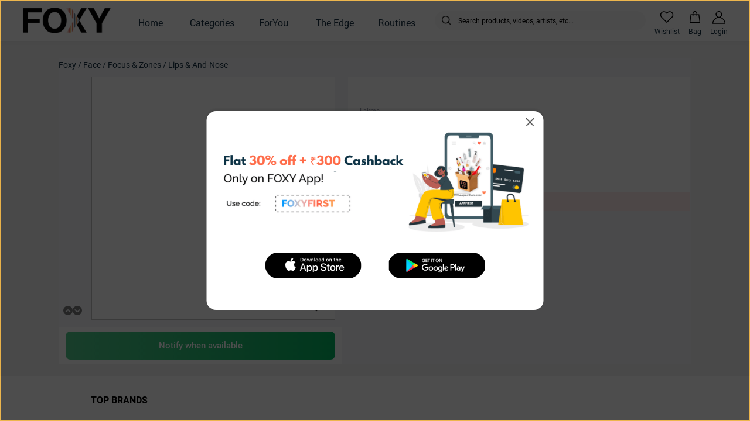

--- FILE ---
content_type: text/html; charset=utf-8
request_url: https://www.foxy.in/products/lakme-absolute-lip-tint-pout-creme-coral-pink
body_size: 4372
content:
<!doctype html><html lang="en"><head><meta charset="utf-8"/><meta name="viewport" content="width=device-width,initial-scale=1,maximum-scale=1,user-scalable=no,shrink-to-fit=no"/><link rel="shortcut icon" type="image/x-icon" href="https://cdn3.foxy.in/generic_files/app_asset/generic_file/1121/favicon.ico"/><title>Foxy.in : Buy Lakme Absolute Lip Tint/Pout Creme - Coral Pink online in India on Foxy. Free shipping, watch expert reviews.</title><meta name="description" content="Foxy.in : Buy Lakme Absolute Lip Tint/Pout Creme - Coral Pink online at low price in India on Foxy.in. Check out benefits, expert reviews and how to use Lakme Absolute Lip Tint/Pout Creme - Coral Pink. Free Shipping, Cash on Delivery Available."/><meta property="og:type" content="website"/><meta name="og:title" content="Lakme Absolute Lip Tint/Pout Creme - Coral Pink on Foxy. Buy online, free shipping and watch expert reviews."/><meta name="og:description" content="Buy Lakme Absolute Lip Tint/Pout Creme - Coral Pink on Foxy. Check out benefits, expert reviews and how to use Lakme Absolute Lip Tint/Pout Creme - Coral Pink. Free Shipping, Cash on Delivery Available."/><meta name="og:image" content="https://cdn3.foxy.in/media/app_asset/image/1010/foxy_logo.png"/><meta name="smartbanner:title" content="Foxy: Korean & Derma Skin Care"><meta name="smartbanner:author" content=""><meta name="smartbanner:price-suffix-apple" content="Authentic Products: 100% genuine Korean beauty & derma recommended skin care solutions."><meta name="smartbanner:price-suffix-google" content="Authentic Products: 100% genuine Korean beauty & derma recommended skin care solutions."><meta name="smartbanner:icon-apple" content="https://cdn3.foxy.in/media/app_asset/image/1151/1024.png"><meta name="smartbanner:icon-google" content="https://cdn3.foxy.in/media/app_asset/image/1151/1024.png"><meta name="smartbanner:button-url-apple" content="https://links.foxy.in/web-to-app"><meta name="smartbanner:button-url-google" content="https://links.foxy.in/web-to-app"><meta name="smartbanner:button" content="OPEN"><meta name="smartbanner:enabled-platforms" content="android,ios"><meta name="smartbanner:close-label" content="Close"><meta name="apple-itunes-app" content="app-id=1476031752"><link rel="stylesheet" href="/static/css/smartbanner.css"><link rel="manifest" href="/manifest.json"><style>body{overscroll-behavior:none}textarea:focus{outline:0}</style><script>console.tron={},console.tron.log=console.log</script><script>!function(e,t,n,c,o,a,f){e.fbq||(o=e.fbq=function(){o.callMethod?o.callMethod.apply(o,arguments):o.queue.push(arguments)},e._fbq||(e._fbq=o),o.push=o,o.loaded=!0,o.version="2.0",o.queue=[],(a=t.createElement(n)).async=!0,a.src="https://connect.facebook.net/en_US/fbevents.js",(f=t.getElementsByTagName(n)[0]).parentNode.insertBefore(a,f))}(window,document,"script"),fbq("init","523423428473831"),fbq("track","PageView")</script><noscript><img height="1" width="1" style="display:none" src="https://www.facebook.com/tr?id=523423428473831&ev=PageView&noscript=1"/></noscript><script src="https://maps.googleapis.com/maps/api/js?key=AIzaSyBmncN8BkOxl1PFeu9sYwQuzXsj2v87OPY"></script><script type="text/javascript">!function(n,e){var t,o,i,c=[],f={passive:!0,capture:!0},r=new Date,a="pointerup",u="pointercancel";function p(n,c){t||(t=c,o=n,i=new Date,w(e),s())}function s(){o>=0&&o<i-r&&(c.forEach((function(n){n(o,t)})),c=[])}function l(t){if(t.cancelable){var o=(t.timeStamp>1e12?new Date:performance.now())-t.timeStamp;"pointerdown"==t.type?function(t,o){function i(){p(t,o),r()}function c(){r()}function r(){e(a,i,f),e(u,c,f)}n(a,i,f),n(u,c,f)}(o,t):p(o,t)}}function w(n){["click","mousedown","keydown","touchstart","pointerdown"].forEach((function(e){n(e,l,f)}))}w(n),self.perfMetrics=self.perfMetrics||{},self.perfMetrics.onFirstInputDelay=function(n){c.push(n),s()}}(addEventListener,removeEventListener)</script><script>function isSafari(){return navigator.vendor&&navigator.vendor.indexOf("Apple")>-1&&navigator.userAgent&&-1==navigator.userAgent.indexOf("CriOS")&&-1==navigator.userAgent.indexOf("FxiOS")}const showSmartBanner=!0;if(!isSafari()){var script=document.createElement("script");script.src="/static/js/smartbanner.js",document.head.appendChild(script)}</script><script defer="defer" src="/static/js/main.43d0e4ba.js"></script><link href="/static/css/main.cac4fe29.css" rel="stylesheet"></head><body><noscript>You need to enable JavaScript to run this app.</noscript><div id="root"></div></body></html>

--- FILE ---
content_type: application/javascript
request_url: https://www.foxy.in/static/js/9.19b7b71e.chunk.js
body_size: 14603
content:
"use strict";(self.webpackChunkfoxy=self.webpackChunkfoxy||[]).push([[9],{22554:function(e,t,n){var i=n(7626),o=n(86227),r=n(87151),a=n(10809),l=n(30798),c=n(48132),u=n(4919),d=n(72330),g=n(4835),s=n(84765),m=n(26713),f=n(43177),h=n(41556),v=n(22428),y=n(52883),w=n(84064),p=n(60392),b=n(87273),Z=n(20786),C=n(43711),E=n(22570),R=o.Z.create({text:{fontSize:12,fontWeight:"400",fontFamily:"Roboto",color:f.ZP.subtitle},footer:{height:1,backgroundColor:f.ZP.background,marginHorizontal:16,width:(0,C.zP)()-32,alignSelf:"center",marginVertical:14},hiddenFooter:{height:1,backgroundColor:f.ZP.white,marginHorizontal:16,width:(0,C.zP)()-32,alignSelf:"center",marginVertical:14},allReviewsFooter:{height:2,backgroundColor:f.ZP.background,marginHorizontal:16,width:(0,C.zP)()-16,alignSelf:"center",marginTop:16},container:{backgroundColor:f.ZP.white,marginBottom:0,paddingHorizontal:16,paddingVertical:0,paddingTop:16},allReviewsContainer:{backgroundColor:f.ZP.white,marginBottom:4,paddingHorizontal:16,paddingVertical:16,paddingTop:4},reviewImage:{width:64,height:64,marginRight:16,borderRadius:4,resizeMode:"contain"},timestamp:{fontSize:12,fontWeight:"400",fontFamily:"Roboto",color:f.ZP.subtitle},verticalTextSeparator:{height:13,width:1,backgroundColor:f.ZP.subtitle,marginHorizontal:4},verifiedPurchaseText:{fontSize:12,fontWeight:"400",fontFamily:"Roboto",color:f.ZP.subtitle},verifiedPurchaseImage:{width:12,height:12,marginRight:4},verifiedPurchaseContainer:{flexDirection:"row",alignItems:"center",justifyContent:"center"},verifiedPurchaseAndTimeStamp:{flexDirection:"row",alignItems:"center",justifyContent:"center"},likeRow:{flexDirection:"row",justifyContent:"space-between",alignItems:"center"},liked:{fontSize:12,fontWeight:"400",fontFamily:"Roboto",marginLeft:12,color:f.ZP.cta.lightBlue},unLiked:{fontSize:12,fontWeight:"400",fontFamily:"Roboto",marginLeft:12,color:f.ZP.subtitle},likedImage:{width:18,height:16,tintColor:f.ZP.cta.lightBlue},unLikedImage:{width:18,height:16},likeButtonContainer:{flexDirection:"row",cursor:"pointer"},userName:{fontSize:12,fontWeight:"400",fontFamily:"Roboto",color:f.ZP.subtitle,marginBottom:6,marginTop:4},readMore:{lineHeight:21,marginTop:4,fontSize:14,fontWeight:"400",fontFamily:"Roboto",color:f.ZP.cta.lightBlue},body:{fontSize:14,fontWeight:"400",fontFamily:"Roboto",color:f.ZP.foxyBlack,opacity:.8,lineHeight:21},bodyContainer:{marginVertical:12},headingContainer:{flexDirection:"row"},ratingContainer:{height:18},heading:{fontSize:14,fontWeight:"500",fontFamily:"Roboto",color:f.ZP.foxyBlack,marginLeft:12},headingWithoutMargin:{fontSize:14,fontWeight:"500",fontFamily:"Roboto",color:f.ZP.foxyBlack,marginLeft:0},labelContainer:{paddingTop:10},labelImage:{width:(0,C.zP)()/2.5,height:25},labelText:{position:"absolute",color:f.ZP.white,fontSize:15,textAlign:"center",justifyContent:"center",alignItems:"center",fontFamily:"Roboto-Bold",padding:2,marginHorizontal:8}}),S=function(e){var t=e.item,n=e.variants,o=e.productId,f=e.allReviews,S=e.productSlug,P=void 0===S?"":S,k=e.entity,z=e.hideFooter,x=void 0!==z&&z,I=(0,g.I0)(),F=(0,d.useNavigation)(),T=(0,i.useState)(t.likes_count||0),B=T[0],A=T[1],_=t.video&&t.pictures?[].concat(t.pictures,[t.video]):t.pictures?t.pictures:[],W=function(){var e=(0,b.EN)(null==t?void 0:t.subject)&&!p.Z.getBooleanValue(s.Z.SHOW_FOXY_DEFAULT_RATING_VIEW_ON_PRODUCT)?R.headingWithoutMargin:R.heading;return i.createElement(a.default,{style:R.headingContainer},i.createElement(y.Z,{rating:null==t?void 0:t.star,showRatingStar:!0,styles:R.ratingContainer,rightAlignRating:(0,b.fp)(null==t?void 0:t.subject)}),i.createElement(r.Z,{style:e},null==t?void 0:t.subject))},H=function(){var e=(0,i.useState)(!1),n=e[0],o=(e[1],(0,i.useState)(!1)),l=(o[0],o[1]),c=(0,i.useCallback)((function(e){var t=e.nativeEvent.lines.length;l((void 0===t?0:t)>=7)}),[]);return i.createElement(a.default,{style:R.bodyContainer},i.createElement(r.Z,{onTextLayout:c,style:R.body,numberOfLines:n?0:6},null==t?void 0:t.body))},D=function(){return i.createElement(r.Z,{style:R.userName},t.user_name)},L=function(){var e=(0,g.v9)((function(e){var t;return null==e||null==(t=e.UserAccountInfo)||null==(t=t.favourites)?void 0:t.ratings}))||{},n=e[""+t.id]?R.liked:R.unLiked,l=e[""+t.id]?R.likedImage:R.unLikedImage,d=function(){return B<1?null:i.createElement(r.Z,{style:n},B)};return i.createElement(u.Z,{onPress:function(){e[""+t.id]?(w.oM.logEvent("product_rating_unlike",{rating_id:t.id,product_id:o}),A(B-1),I((0,E.unLike)({id:t.id,type:"rating",url:(null==P?void 0:P.replace("api/v2","api/v1").replace(".json",""))+"/ratings/"+t.id+"/unlike.json",saveToRedux:!1}))):(w.oM.logEvent("product_rating_like",{rating_id:t.id,product_id:o}),A(B+1),I((0,E.like)({id:t.id,type:"rating",url:(null==P?void 0:P.replace("api/v2","api/v1").replace(".json",""))+"/ratings/"+t.id+"/likes.json",saveToRedux:!1})))},hitSlop:(0,C.I0)()},i.createElement(a.default,{style:R.likeButtonContainer},i.createElement(c.Z,{source:v.Z.likeComment,style:l}),i.createElement(d,null)))},j=function(){return null!=t&&t.verified?i.createElement(a.default,{style:R.verifiedPurchaseContainer},i.createElement(c.Z,{source:v.Z.verifiedPurchase,style:R.verifiedPurchaseImage}),i.createElement(r.Z,{style:R.verifiedPurchaseText},"Verified Purchase"),i.createElement(a.default,{style:R.verticalTextSeparator})):null},M={"Skin Twin Review":v.Z.skin_twin_tag,"Most Helpful":v.Z.most_helpful_tag},V=function(){return i.createElement(a.default,{style:R.likeRow},i.createElement(a.default,{style:R.verifiedPurchaseAndTimeStamp},i.createElement(j,null),i.createElement(r.Z,{style:R.timestamp},h.ZP.getTimeAgo(t.created_at))),i.createElement(L,null))},N=function(){if((0,b.fp)(t.label))return null;var e=M[null==t?void 0:t.label];return i.createElement(a.default,{style:R.labelContainer},i.createElement(a.default,{style:R.imageContainer},i.createElement(m.Z,{style:R.labelImage,source:(0,Z.on)(e)}),i.createElement(r.Z,{style:R.labelText},null==t?void 0:t.label)))},O=function(e){var r=e.item,a=e.index,l=t.id,c=void 0===l?"":l,d=t.star,g=void 0===d?0:d,s=(null==r?void 0:r.url)||(null==r?void 0:r.image_url),f=(0,Z.on)(s,R.reviewImage.width,R.reviewImage.height);return i.createElement(u.Z,{onPress:function(){!function(e,t){w.oM.logEvent("review_image_clicked",{product_id:o,rating_id:e,rating:t})}(c,g),function(e){F.navigate("ContentModal",{listId:"customer_reviews",itemData:t,listData:{objects:_,index:e,id:"customer_reviews"},index:e,variants:n,entity:k})}(a)}},i.createElement(m.Z,{style:R.reviewImage,source:f}))},U=function(e,t){return t.toString()},G=function(){return(0,b.fp)(_)?null:i.createElement(l.Z,{data:_,keyExtractor:U,horizontal:!0,showsHorizontalScrollIndicator:!1,renderItem:O,scrollEnabled:!0})},X=f?R.allReviewsContainer:R.container,Y=f?R.allReviewsFooter:R.footer,q=x?R.hiddenFooter:Y;return i.createElement(i.Fragment,null,i.createElement(N,null),i.createElement(a.default,{style:X},i.createElement(W,null),i.createElement(H,null),i.createElement(G,null),i.createElement(D,null),i.createElement(V,null),i.createElement(a.default,{style:q})))};t.Z=(0,i.memo)(S)},3009:function(e,t,n){var i=n(7626),o=n(86227),r=n(87151),a=n(10809),l=n(48132),c=n(50812),u=n(43177),d=n(41556),g=n(22428),s=n(99679),m=n(44453),f=n(84064),h=n(98968),v=n(87273),y=n(23116),w=o.Z.create({footer:{height:1,backgroundColor:u.ZP.background,marginHorizontal:16,width:d.ZP.getScreenWidth()-32,alignSelf:"center",marginTop:16},headerText:{fontSize:18,fontFamily:"Roboto-Bold",fontStyle:"normal",fontWeight:"500",letterSpacing:0,color:u.ZP.foxyBlack,marginTop:32,marginBottom:12,marginHorizontal:12},headerTitleWithSubtitle:{fontSize:18,fontFamily:"Roboto-Bold",fontStyle:"normal",fontWeight:"500",letterSpacing:0,color:u.ZP.foxyBlack,marginTop:32,marginHorizontal:12},container:{backgroundColor:u.ZP.background,zIndex:1},chevronRight:{height:12,width:12,marginLeft:8,resizeMode:"contain",tintColor:u.ZP.cta.lightBlue},viewAllReviewsCTA:{fontSize:14,fontFamily:"Roboto-Medium",color:u.ZP.cta.lightBlue,fontStyle:"normal"},viewAllReviewCTAContainer:{flexDirection:"row",marginRight:12,alignItems:"center",justifyContent:"flex-end"},subHeading:{color:u.ZP.subtitle,fontFamily:"Roboto-Regular",fontSize:14,marginLeft:12,marginBottom:12}});t.Z=function(e){var t,n=e.reviewData,o=e.reviewsCount,p=e.ratingsCount,b=e.rating,Z=e.navigation,C=e.productId,E=e.productSlug,R=e.likedRatings,S=e.variants,P=e.itemData,k=e.productPage,z=e.heading,x=void 0===z?"":z,I=e.subHeading,F=void 0===I?"":I,T=e.previousScreen,B=void 0===T?"":T,A=e.influencerHandle,_=void 0===A?"":A,W=function(){f.oM.logEvent("view_all_reviews",{product_id:C}),(0,h.Mb)({navigation:Z,type:(0,v.nI)()?"push":"navigate",screen:"AllReviews",params:{productId:C,productSlug:E,itemData:P,variants:S,shortSlug:(0,y.w9)(E),influencerHandle:_}})},H=function(){return i.createElement(c.Z,{onPress:W},i.createElement(a.default,{style:w.viewAllReviewCTAContainer},i.createElement(r.Z,{style:w.viewAllReviewsCTA},"View all reviews"),i.createElement(l.Z,{source:g.Z.chevronRight,style:w.chevronRight})))},D=(0,v.EN)(F)?w.headerTitleWithSubtitle:w.headerText;return i.createElement(a.default,{style:{backgroundColor:u.ZP.white}},i.createElement(a.default,{style:w.container},i.createElement(r.Z,{style:D},(null==k||null==(t=k.rating)?void 0:t.heading)||x||""),(0,v.EN)(F)&&i.createElement(r.Z,{style:w.subHeading},F)),i.createElement(a.default,{style:{backgroundColor:u.ZP.white}},i.createElement(s.Z,{reviewData:n,reviewsCount:o,ratingsCount:p,rating:b}),i.createElement(m.Z,{reviewData:n,productId:C,productSlug:E,likedRatings:R,variants:S,itemData:P,hideLastItemFooter:!0,previousScreen:B}),o>3&&i.createElement(H,null)),(o>0||p>0&&d.ZP.isPresent(b))&&i.createElement(a.default,{style:w.footer}))}},99679:function(e,t,n){var i=n(7626),o=n(86227),r=n(87151),a=n(10809),l=n(48132),c=n(43177),u=n(41556),d=n(22428),g=o.Z.create({container:{flexDirection:"row",justifyContent:"space-between",paddingVertical:6,paddingHorizontal:12,alignItems:"center",backgroundColor:c.ZP.white},innerContainer:{flexDirection:"row",justifyContent:"center",alignItems:"flex-end"},ratingsAndReviewsCount:{fontSize:14,fontWeight:"400",fontFamily:"Roboto-Regular",color:c.ZP.subtitle},ratingsAndReviewsCountContainer:{flexDirection:"row"},ratingStar:{width:14,height:14,marginLeft:4},ratingBase:{fontSize:16,fontWeight:"400",fontFamily:"Roboto-Regular",color:c.ZP.subtitle,marginTop:-2},ratingContainer:{marginBottom:2,flexDirection:"row"},rating:{fontSize:24,fontWeight:"500",fontFamily:"Roboto-Bold",color:c.ZP.foxyBlack}});t.Z=function(e){e.reviewData;var t=e.reviewsCount,n=e.ratingsCount,o=e.rating,c=n>1?"ratings":"rating";return n<1&&t<1||u.ZP.isBlank(o)?null:i.createElement(a.default,{style:g.container},(t>0||n>0)&&u.ZP.isPresent(o)&&i.createElement(a.default,{style:g.innerContainer},i.createElement(r.Z,{style:g.rating},o),i.createElement(a.default,{style:g.ratingContainer},i.createElement(r.Z,{style:g.ratingBase}," / 5"),i.createElement(l.Z,{source:d.Z.ratingStar,style:g.ratingStar}))),i.createElement(a.default,{style:g.ratingsAndReviewsCountContainer},(n>0||t>0)&&i.createElement(r.Z,{style:g.ratingsAndReviewsCount},"("),n>0&&i.createElement(r.Z,{style:g.ratingsAndReviewsCount},n+" "+c),n>0&&t>0&&i.createElement(r.Z,{style:g.ratingsAndReviewsCount}," | "),t>0&&i.createElement(r.Z,{style:g.ratingsAndReviewsCount},t+" reviews"),(n>0||t>0)&&i.createElement(r.Z,{style:g.ratingsAndReviewsCount},")")))}},44453:function(e,t,n){var i=n(87462),o=n(7626),r=n(86227),a=n(10809),l=n(30798),c=n(43177),u=n(41556),d=n(22554),g=n(98931),s=r.Z.create({text:{fontSize:12,fontWeight:"400",fontFamily:"Roboto",color:"#979BAA"},footer:{height:1,backgroundColor:c.ZP.background,marginHorizontal:16,width:u.ZP.getScreenWidth()-32,alignSelf:"center",marginBottom:16},allReviewsFooter:{height:0,backgroundColor:c.ZP.background,marginHorizontal:16,width:u.ZP.getScreenWidth()-16,alignSelf:"center",marginTop:0},container:{flex:1,backgroundColor:c.ZP.white,marginBottom:0,paddingVertical:0,paddingTop:16},allReviewsContainer:{backgroundColor:c.ZP.white,marginBottom:4,paddingHorizontal:16,paddingVertical:16,paddingTop:16},reviewImage:{width:64,height:64,marginRight:16,borderRadius:4,resizeMode:"contain"},timestamp:{fontSize:12,fontWeight:"400",fontFamily:"Roboto",color:"#979BAA"},verticalTextSeparator:{height:13,width:1,backgroundColor:"#979BAA",marginHorizontal:4},verifiedPurchaseText:{fontSize:12,fontWeight:"400",fontFamily:"Roboto",color:"#979BAA"},verifiedPurchaseImage:{width:12,height:12,marginRight:4},verifiedPurchaseContainer:{flexDirection:"row",alignItems:"center",justifyContent:"center"},verifiedPurchaseAndTimeStamp:{flexDirection:"row",alignItems:"center",justifyContent:"center"},likeRow:{flexDirection:"row",justifyContent:"space-between",alignItems:"center"},liked:{fontSize:12,fontWeight:"400",fontFamily:"Roboto",marginLeft:12,color:"#4285F4"},unLiked:{fontSize:12,fontWeight:"400",fontFamily:"Roboto",marginLeft:12,color:c.ZP.subtitle},likedImage:{width:18,height:16,tintColor:"#4285F4"},unLikedImage:{width:18,height:16},likeButtonContainer:{flexDirection:"row"},userName:{fontSize:12,fontWeight:"400",fontFamily:"Roboto",color:"#979BAA",marginBottom:6,marginTop:4},readMore:{lineHeight:21,marginTop:4,fontSize:14,fontWeight:"400",fontFamily:"Roboto",color:"#4285F4"},body:{fontSize:14,fontWeight:"400",fontFamily:"Roboto",color:c.ZP.foxyBlack,opacity:.8,lineHeight:21},bodyContainer:{marginVertical:12},headingContainer:{flexDirection:"row"},ratingContainer:{height:18},heading:{fontSize:14,fontWeight:"500",fontFamily:"Roboto",color:c.ZP.foxyBlack,marginLeft:12}}),m=function(e){var t=e.reviewData,n=e.onEndReached,r=e.productId,c=e.productSlug,m=e.allReviews,f=void 0!==m&&m,h=e.listFooterComponent,v=e.listHeaderComponent,y=e.variants,w=e.hideLastItemFooter,p=void 0!==w&&w,b=e.previousScreen,Z=void 0===b?"":b;if(u.ZP.isBlank(t))return null;var C=Z===g.m.INFLUENCER?[s.container,{paddingTop:0}]:s.container;return o.createElement(a.default,{style:C},o.createElement(l.Z,{data:t,keyExtractor:function(e,t){return t.toString()},showsVerticalScrollIndicator:!1,renderItem:function(e){var n=e.item,a=e.index,l=p&&a===t.length-1,u=function(e,t){var n,i=(null==(n=e.filter((function(e){return e.id===t.id})))?void 0:n[0])||{};return{name:i.user_name||"",image:i.user_image_url||"",subject:i.subject||"",rating:i.star||""}}(t,n);return o.createElement(d.Z,{item:(0,i.Z)({},n,null==n?void 0:n.attributes),variants:y,productId:r,allReviews:f,productSlug:c,entity:u,hideFooter:l,previousScreen:Z})},onEndReached:n,ListFooterComponent:h,ListHeaderComponent:v,scrollEnabled:!0}))};t.Z=(0,o.memo)(m)}}]);
//# sourceMappingURL=9.19b7b71e.chunk.js.map